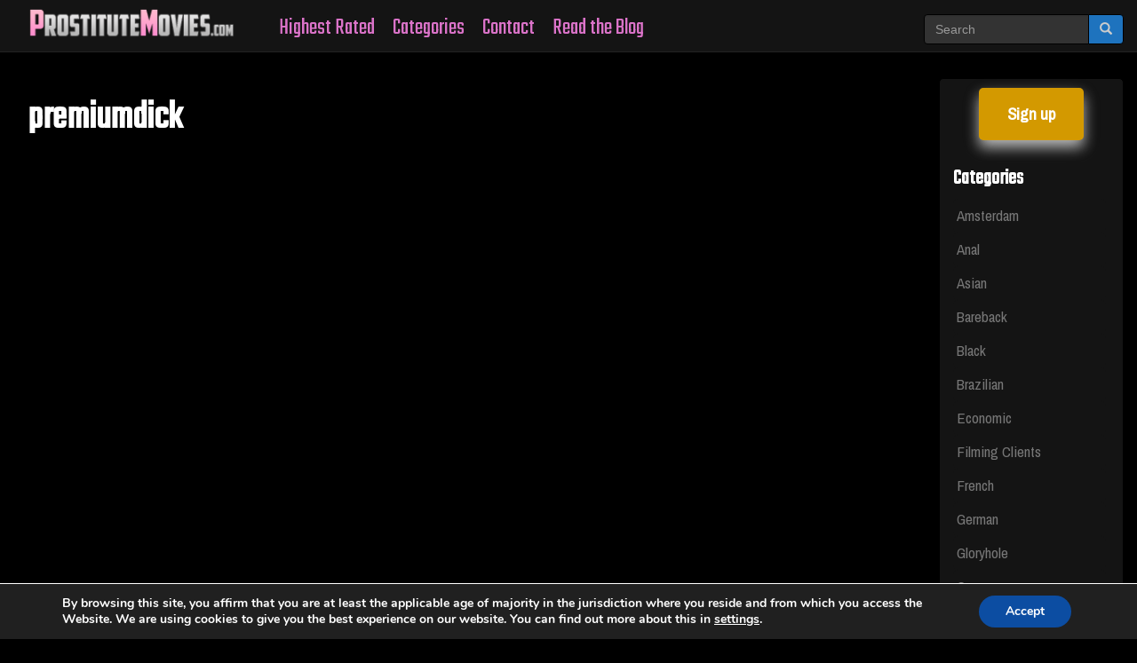

--- FILE ---
content_type: text/html; charset=UTF-8
request_url: https://prostitutemovies.com/author/premiumdick/
body_size: 15309
content:

<!DOCTYPE html>
<html dir="ltr" lang="en-US">
<head>
<meta charset="UTF-8" />
<meta name="viewport" content="width=device-width" />
<link rel="profile" href="http://gmpg.org/xfn/11" />
<link rel="pingback" href="https://prostitutemovies.com/xmlrpc.php" />

  <title>premiumdick |</title>

		<!-- All in One SEO 4.9.3 - aioseo.com -->
	<meta name="robots" content="noindex, max-image-preview:large" />
	<meta name="google-site-verification" content="yU-3bfBp_GX4GUBPUUsr_1CeY2AmtcqCoC3rjRh4eL0" />
	<link rel="canonical" href="https://prostitutemovies.com/author/premiumdick/" />
	<meta name="generator" content="All in One SEO (AIOSEO) 4.9.3" />
		<script type="application/ld+json" class="aioseo-schema">
			{"@context":"https:\/\/schema.org","@graph":[{"@type":"BreadcrumbList","@id":"https:\/\/prostitutemovies.com\/author\/premiumdick\/#breadcrumblist","itemListElement":[{"@type":"ListItem","@id":"https:\/\/prostitutemovies.com#listItem","position":1,"name":"Home","item":"https:\/\/prostitutemovies.com","nextItem":{"@type":"ListItem","@id":"https:\/\/prostitutemovies.com\/author\/premiumdick\/#listItem","name":"premiumdick"}},{"@type":"ListItem","@id":"https:\/\/prostitutemovies.com\/author\/premiumdick\/#listItem","position":2,"name":"premiumdick","previousItem":{"@type":"ListItem","@id":"https:\/\/prostitutemovies.com#listItem","name":"Home"}}]},{"@type":"Organization","@id":"https:\/\/prostitutemovies.com\/#organization","url":"https:\/\/prostitutemovies.com\/","logo":{"@type":"ImageObject","url":"https:\/\/prostitutemovies.com\/wp-content\/uploads\/2019\/12\/logo-minimalist.png","@id":"https:\/\/prostitutemovies.com\/author\/premiumdick\/#organizationLogo","width":250,"height":38},"image":{"@id":"https:\/\/prostitutemovies.com\/author\/premiumdick\/#organizationLogo"}},{"@type":"Person","@id":"https:\/\/prostitutemovies.com\/author\/premiumdick\/#author","url":"https:\/\/prostitutemovies.com\/author\/premiumdick\/","name":"premiumdick","mainEntityOfPage":{"@id":"https:\/\/prostitutemovies.com\/author\/premiumdick\/#profilepage"}},{"@type":"ProfilePage","@id":"https:\/\/prostitutemovies.com\/author\/premiumdick\/#profilepage","url":"https:\/\/prostitutemovies.com\/author\/premiumdick\/","name":"premiumdick |","inLanguage":"en-US","isPartOf":{"@id":"https:\/\/prostitutemovies.com\/#website"},"breadcrumb":{"@id":"https:\/\/prostitutemovies.com\/author\/premiumdick\/#breadcrumblist"},"dateCreated":"2019-11-12T23:47:38+00:00","mainEntity":{"@id":"https:\/\/prostitutemovies.com\/author\/premiumdick\/#author"}},{"@type":"WebSite","@id":"https:\/\/prostitutemovies.com\/#website","url":"https:\/\/prostitutemovies.com\/","inLanguage":"en-US","publisher":{"@id":"https:\/\/prostitutemovies.com\/#organization"}}]}
		</script>
		<!-- All in One SEO -->

<link rel='dns-prefetch' href='//fonts.googleapis.com' />
<link rel="alternate" type="application/rss+xml" title=" &raquo; Feed" href="https://prostitutemovies.com/feed/" />
<link rel="alternate" type="application/rss+xml" title=" &raquo; Comments Feed" href="https://prostitutemovies.com/comments/feed/" />
<link rel="alternate" type="application/rss+xml" title=" &raquo; Posts by premiumdick Feed" href="https://prostitutemovies.com/author/premiumdick/feed/" />
<style id='wp-img-auto-sizes-contain-inline-css' type='text/css'>
img:is([sizes=auto i],[sizes^="auto," i]){contain-intrinsic-size:3000px 1500px}
/*# sourceURL=wp-img-auto-sizes-contain-inline-css */
</style>
<link rel='stylesheet' id='dashicons-css' href='https://prostitutemovies.com/wp-includes/css/dashicons.min.css?ver=6.9' type='text/css' media='all' />
<link rel='stylesheet' id='post-views-counter-frontend-css' href='https://prostitutemovies.com/wp-content/plugins/post-views-counter/css/frontend.css?ver=1.7.0' type='text/css' media='all' />
<style id='wp-emoji-styles-inline-css' type='text/css'>

	img.wp-smiley, img.emoji {
		display: inline !important;
		border: none !important;
		box-shadow: none !important;
		height: 1em !important;
		width: 1em !important;
		margin: 0 0.07em !important;
		vertical-align: -0.1em !important;
		background: none !important;
		padding: 0 !important;
	}
/*# sourceURL=wp-emoji-styles-inline-css */
</style>
<style id='wp-block-library-inline-css' type='text/css'>
:root{--wp-block-synced-color:#7a00df;--wp-block-synced-color--rgb:122,0,223;--wp-bound-block-color:var(--wp-block-synced-color);--wp-editor-canvas-background:#ddd;--wp-admin-theme-color:#007cba;--wp-admin-theme-color--rgb:0,124,186;--wp-admin-theme-color-darker-10:#006ba1;--wp-admin-theme-color-darker-10--rgb:0,107,160.5;--wp-admin-theme-color-darker-20:#005a87;--wp-admin-theme-color-darker-20--rgb:0,90,135;--wp-admin-border-width-focus:2px}@media (min-resolution:192dpi){:root{--wp-admin-border-width-focus:1.5px}}.wp-element-button{cursor:pointer}:root .has-very-light-gray-background-color{background-color:#eee}:root .has-very-dark-gray-background-color{background-color:#313131}:root .has-very-light-gray-color{color:#eee}:root .has-very-dark-gray-color{color:#313131}:root .has-vivid-green-cyan-to-vivid-cyan-blue-gradient-background{background:linear-gradient(135deg,#00d084,#0693e3)}:root .has-purple-crush-gradient-background{background:linear-gradient(135deg,#34e2e4,#4721fb 50%,#ab1dfe)}:root .has-hazy-dawn-gradient-background{background:linear-gradient(135deg,#faaca8,#dad0ec)}:root .has-subdued-olive-gradient-background{background:linear-gradient(135deg,#fafae1,#67a671)}:root .has-atomic-cream-gradient-background{background:linear-gradient(135deg,#fdd79a,#004a59)}:root .has-nightshade-gradient-background{background:linear-gradient(135deg,#330968,#31cdcf)}:root .has-midnight-gradient-background{background:linear-gradient(135deg,#020381,#2874fc)}:root{--wp--preset--font-size--normal:16px;--wp--preset--font-size--huge:42px}.has-regular-font-size{font-size:1em}.has-larger-font-size{font-size:2.625em}.has-normal-font-size{font-size:var(--wp--preset--font-size--normal)}.has-huge-font-size{font-size:var(--wp--preset--font-size--huge)}.has-text-align-center{text-align:center}.has-text-align-left{text-align:left}.has-text-align-right{text-align:right}.has-fit-text{white-space:nowrap!important}#end-resizable-editor-section{display:none}.aligncenter{clear:both}.items-justified-left{justify-content:flex-start}.items-justified-center{justify-content:center}.items-justified-right{justify-content:flex-end}.items-justified-space-between{justify-content:space-between}.screen-reader-text{border:0;clip-path:inset(50%);height:1px;margin:-1px;overflow:hidden;padding:0;position:absolute;width:1px;word-wrap:normal!important}.screen-reader-text:focus{background-color:#ddd;clip-path:none;color:#444;display:block;font-size:1em;height:auto;left:5px;line-height:normal;padding:15px 23px 14px;text-decoration:none;top:5px;width:auto;z-index:100000}html :where(.has-border-color){border-style:solid}html :where([style*=border-top-color]){border-top-style:solid}html :where([style*=border-right-color]){border-right-style:solid}html :where([style*=border-bottom-color]){border-bottom-style:solid}html :where([style*=border-left-color]){border-left-style:solid}html :where([style*=border-width]){border-style:solid}html :where([style*=border-top-width]){border-top-style:solid}html :where([style*=border-right-width]){border-right-style:solid}html :where([style*=border-bottom-width]){border-bottom-style:solid}html :where([style*=border-left-width]){border-left-style:solid}html :where(img[class*=wp-image-]){height:auto;max-width:100%}:where(figure){margin:0 0 1em}html :where(.is-position-sticky){--wp-admin--admin-bar--position-offset:var(--wp-admin--admin-bar--height,0px)}@media screen and (max-width:600px){html :where(.is-position-sticky){--wp-admin--admin-bar--position-offset:0px}}

/*# sourceURL=wp-block-library-inline-css */
</style><style id='wp-block-image-inline-css' type='text/css'>
.wp-block-image>a,.wp-block-image>figure>a{display:inline-block}.wp-block-image img{box-sizing:border-box;height:auto;max-width:100%;vertical-align:bottom}@media not (prefers-reduced-motion){.wp-block-image img.hide{visibility:hidden}.wp-block-image img.show{animation:show-content-image .4s}}.wp-block-image[style*=border-radius] img,.wp-block-image[style*=border-radius]>a{border-radius:inherit}.wp-block-image.has-custom-border img{box-sizing:border-box}.wp-block-image.aligncenter{text-align:center}.wp-block-image.alignfull>a,.wp-block-image.alignwide>a{width:100%}.wp-block-image.alignfull img,.wp-block-image.alignwide img{height:auto;width:100%}.wp-block-image .aligncenter,.wp-block-image .alignleft,.wp-block-image .alignright,.wp-block-image.aligncenter,.wp-block-image.alignleft,.wp-block-image.alignright{display:table}.wp-block-image .aligncenter>figcaption,.wp-block-image .alignleft>figcaption,.wp-block-image .alignright>figcaption,.wp-block-image.aligncenter>figcaption,.wp-block-image.alignleft>figcaption,.wp-block-image.alignright>figcaption{caption-side:bottom;display:table-caption}.wp-block-image .alignleft{float:left;margin:.5em 1em .5em 0}.wp-block-image .alignright{float:right;margin:.5em 0 .5em 1em}.wp-block-image .aligncenter{margin-left:auto;margin-right:auto}.wp-block-image :where(figcaption){margin-bottom:1em;margin-top:.5em}.wp-block-image.is-style-circle-mask img{border-radius:9999px}@supports ((-webkit-mask-image:none) or (mask-image:none)) or (-webkit-mask-image:none){.wp-block-image.is-style-circle-mask img{border-radius:0;-webkit-mask-image:url('data:image/svg+xml;utf8,<svg viewBox="0 0 100 100" xmlns="http://www.w3.org/2000/svg"><circle cx="50" cy="50" r="50"/></svg>');mask-image:url('data:image/svg+xml;utf8,<svg viewBox="0 0 100 100" xmlns="http://www.w3.org/2000/svg"><circle cx="50" cy="50" r="50"/></svg>');mask-mode:alpha;-webkit-mask-position:center;mask-position:center;-webkit-mask-repeat:no-repeat;mask-repeat:no-repeat;-webkit-mask-size:contain;mask-size:contain}}:root :where(.wp-block-image.is-style-rounded img,.wp-block-image .is-style-rounded img){border-radius:9999px}.wp-block-image figure{margin:0}.wp-lightbox-container{display:flex;flex-direction:column;position:relative}.wp-lightbox-container img{cursor:zoom-in}.wp-lightbox-container img:hover+button{opacity:1}.wp-lightbox-container button{align-items:center;backdrop-filter:blur(16px) saturate(180%);background-color:#5a5a5a40;border:none;border-radius:4px;cursor:zoom-in;display:flex;height:20px;justify-content:center;opacity:0;padding:0;position:absolute;right:16px;text-align:center;top:16px;width:20px;z-index:100}@media not (prefers-reduced-motion){.wp-lightbox-container button{transition:opacity .2s ease}}.wp-lightbox-container button:focus-visible{outline:3px auto #5a5a5a40;outline:3px auto -webkit-focus-ring-color;outline-offset:3px}.wp-lightbox-container button:hover{cursor:pointer;opacity:1}.wp-lightbox-container button:focus{opacity:1}.wp-lightbox-container button:focus,.wp-lightbox-container button:hover,.wp-lightbox-container button:not(:hover):not(:active):not(.has-background){background-color:#5a5a5a40;border:none}.wp-lightbox-overlay{box-sizing:border-box;cursor:zoom-out;height:100vh;left:0;overflow:hidden;position:fixed;top:0;visibility:hidden;width:100%;z-index:100000}.wp-lightbox-overlay .close-button{align-items:center;cursor:pointer;display:flex;justify-content:center;min-height:40px;min-width:40px;padding:0;position:absolute;right:calc(env(safe-area-inset-right) + 16px);top:calc(env(safe-area-inset-top) + 16px);z-index:5000000}.wp-lightbox-overlay .close-button:focus,.wp-lightbox-overlay .close-button:hover,.wp-lightbox-overlay .close-button:not(:hover):not(:active):not(.has-background){background:none;border:none}.wp-lightbox-overlay .lightbox-image-container{height:var(--wp--lightbox-container-height);left:50%;overflow:hidden;position:absolute;top:50%;transform:translate(-50%,-50%);transform-origin:top left;width:var(--wp--lightbox-container-width);z-index:9999999999}.wp-lightbox-overlay .wp-block-image{align-items:center;box-sizing:border-box;display:flex;height:100%;justify-content:center;margin:0;position:relative;transform-origin:0 0;width:100%;z-index:3000000}.wp-lightbox-overlay .wp-block-image img{height:var(--wp--lightbox-image-height);min-height:var(--wp--lightbox-image-height);min-width:var(--wp--lightbox-image-width);width:var(--wp--lightbox-image-width)}.wp-lightbox-overlay .wp-block-image figcaption{display:none}.wp-lightbox-overlay button{background:none;border:none}.wp-lightbox-overlay .scrim{background-color:#fff;height:100%;opacity:.9;position:absolute;width:100%;z-index:2000000}.wp-lightbox-overlay.active{visibility:visible}@media not (prefers-reduced-motion){.wp-lightbox-overlay.active{animation:turn-on-visibility .25s both}.wp-lightbox-overlay.active img{animation:turn-on-visibility .35s both}.wp-lightbox-overlay.show-closing-animation:not(.active){animation:turn-off-visibility .35s both}.wp-lightbox-overlay.show-closing-animation:not(.active) img{animation:turn-off-visibility .25s both}.wp-lightbox-overlay.zoom.active{animation:none;opacity:1;visibility:visible}.wp-lightbox-overlay.zoom.active .lightbox-image-container{animation:lightbox-zoom-in .4s}.wp-lightbox-overlay.zoom.active .lightbox-image-container img{animation:none}.wp-lightbox-overlay.zoom.active .scrim{animation:turn-on-visibility .4s forwards}.wp-lightbox-overlay.zoom.show-closing-animation:not(.active){animation:none}.wp-lightbox-overlay.zoom.show-closing-animation:not(.active) .lightbox-image-container{animation:lightbox-zoom-out .4s}.wp-lightbox-overlay.zoom.show-closing-animation:not(.active) .lightbox-image-container img{animation:none}.wp-lightbox-overlay.zoom.show-closing-animation:not(.active) .scrim{animation:turn-off-visibility .4s forwards}}@keyframes show-content-image{0%{visibility:hidden}99%{visibility:hidden}to{visibility:visible}}@keyframes turn-on-visibility{0%{opacity:0}to{opacity:1}}@keyframes turn-off-visibility{0%{opacity:1;visibility:visible}99%{opacity:0;visibility:visible}to{opacity:0;visibility:hidden}}@keyframes lightbox-zoom-in{0%{transform:translate(calc((-100vw + var(--wp--lightbox-scrollbar-width))/2 + var(--wp--lightbox-initial-left-position)),calc(-50vh + var(--wp--lightbox-initial-top-position))) scale(var(--wp--lightbox-scale))}to{transform:translate(-50%,-50%) scale(1)}}@keyframes lightbox-zoom-out{0%{transform:translate(-50%,-50%) scale(1);visibility:visible}99%{visibility:visible}to{transform:translate(calc((-100vw + var(--wp--lightbox-scrollbar-width))/2 + var(--wp--lightbox-initial-left-position)),calc(-50vh + var(--wp--lightbox-initial-top-position))) scale(var(--wp--lightbox-scale));visibility:hidden}}
/*# sourceURL=https://prostitutemovies.com/wp-includes/blocks/image/style.min.css */
</style>
<style id='global-styles-inline-css' type='text/css'>
:root{--wp--preset--aspect-ratio--square: 1;--wp--preset--aspect-ratio--4-3: 4/3;--wp--preset--aspect-ratio--3-4: 3/4;--wp--preset--aspect-ratio--3-2: 3/2;--wp--preset--aspect-ratio--2-3: 2/3;--wp--preset--aspect-ratio--16-9: 16/9;--wp--preset--aspect-ratio--9-16: 9/16;--wp--preset--color--black: #000000;--wp--preset--color--cyan-bluish-gray: #abb8c3;--wp--preset--color--white: #ffffff;--wp--preset--color--pale-pink: #f78da7;--wp--preset--color--vivid-red: #cf2e2e;--wp--preset--color--luminous-vivid-orange: #ff6900;--wp--preset--color--luminous-vivid-amber: #fcb900;--wp--preset--color--light-green-cyan: #7bdcb5;--wp--preset--color--vivid-green-cyan: #00d084;--wp--preset--color--pale-cyan-blue: #8ed1fc;--wp--preset--color--vivid-cyan-blue: #0693e3;--wp--preset--color--vivid-purple: #9b51e0;--wp--preset--gradient--vivid-cyan-blue-to-vivid-purple: linear-gradient(135deg,rgb(6,147,227) 0%,rgb(155,81,224) 100%);--wp--preset--gradient--light-green-cyan-to-vivid-green-cyan: linear-gradient(135deg,rgb(122,220,180) 0%,rgb(0,208,130) 100%);--wp--preset--gradient--luminous-vivid-amber-to-luminous-vivid-orange: linear-gradient(135deg,rgb(252,185,0) 0%,rgb(255,105,0) 100%);--wp--preset--gradient--luminous-vivid-orange-to-vivid-red: linear-gradient(135deg,rgb(255,105,0) 0%,rgb(207,46,46) 100%);--wp--preset--gradient--very-light-gray-to-cyan-bluish-gray: linear-gradient(135deg,rgb(238,238,238) 0%,rgb(169,184,195) 100%);--wp--preset--gradient--cool-to-warm-spectrum: linear-gradient(135deg,rgb(74,234,220) 0%,rgb(151,120,209) 20%,rgb(207,42,186) 40%,rgb(238,44,130) 60%,rgb(251,105,98) 80%,rgb(254,248,76) 100%);--wp--preset--gradient--blush-light-purple: linear-gradient(135deg,rgb(255,206,236) 0%,rgb(152,150,240) 100%);--wp--preset--gradient--blush-bordeaux: linear-gradient(135deg,rgb(254,205,165) 0%,rgb(254,45,45) 50%,rgb(107,0,62) 100%);--wp--preset--gradient--luminous-dusk: linear-gradient(135deg,rgb(255,203,112) 0%,rgb(199,81,192) 50%,rgb(65,88,208) 100%);--wp--preset--gradient--pale-ocean: linear-gradient(135deg,rgb(255,245,203) 0%,rgb(182,227,212) 50%,rgb(51,167,181) 100%);--wp--preset--gradient--electric-grass: linear-gradient(135deg,rgb(202,248,128) 0%,rgb(113,206,126) 100%);--wp--preset--gradient--midnight: linear-gradient(135deg,rgb(2,3,129) 0%,rgb(40,116,252) 100%);--wp--preset--font-size--small: 13px;--wp--preset--font-size--medium: 20px;--wp--preset--font-size--large: 36px;--wp--preset--font-size--x-large: 42px;--wp--preset--spacing--20: 0.44rem;--wp--preset--spacing--30: 0.67rem;--wp--preset--spacing--40: 1rem;--wp--preset--spacing--50: 1.5rem;--wp--preset--spacing--60: 2.25rem;--wp--preset--spacing--70: 3.38rem;--wp--preset--spacing--80: 5.06rem;--wp--preset--shadow--natural: 6px 6px 9px rgba(0, 0, 0, 0.2);--wp--preset--shadow--deep: 12px 12px 50px rgba(0, 0, 0, 0.4);--wp--preset--shadow--sharp: 6px 6px 0px rgba(0, 0, 0, 0.2);--wp--preset--shadow--outlined: 6px 6px 0px -3px rgb(255, 255, 255), 6px 6px rgb(0, 0, 0);--wp--preset--shadow--crisp: 6px 6px 0px rgb(0, 0, 0);}:where(.is-layout-flex){gap: 0.5em;}:where(.is-layout-grid){gap: 0.5em;}body .is-layout-flex{display: flex;}.is-layout-flex{flex-wrap: wrap;align-items: center;}.is-layout-flex > :is(*, div){margin: 0;}body .is-layout-grid{display: grid;}.is-layout-grid > :is(*, div){margin: 0;}:where(.wp-block-columns.is-layout-flex){gap: 2em;}:where(.wp-block-columns.is-layout-grid){gap: 2em;}:where(.wp-block-post-template.is-layout-flex){gap: 1.25em;}:where(.wp-block-post-template.is-layout-grid){gap: 1.25em;}.has-black-color{color: var(--wp--preset--color--black) !important;}.has-cyan-bluish-gray-color{color: var(--wp--preset--color--cyan-bluish-gray) !important;}.has-white-color{color: var(--wp--preset--color--white) !important;}.has-pale-pink-color{color: var(--wp--preset--color--pale-pink) !important;}.has-vivid-red-color{color: var(--wp--preset--color--vivid-red) !important;}.has-luminous-vivid-orange-color{color: var(--wp--preset--color--luminous-vivid-orange) !important;}.has-luminous-vivid-amber-color{color: var(--wp--preset--color--luminous-vivid-amber) !important;}.has-light-green-cyan-color{color: var(--wp--preset--color--light-green-cyan) !important;}.has-vivid-green-cyan-color{color: var(--wp--preset--color--vivid-green-cyan) !important;}.has-pale-cyan-blue-color{color: var(--wp--preset--color--pale-cyan-blue) !important;}.has-vivid-cyan-blue-color{color: var(--wp--preset--color--vivid-cyan-blue) !important;}.has-vivid-purple-color{color: var(--wp--preset--color--vivid-purple) !important;}.has-black-background-color{background-color: var(--wp--preset--color--black) !important;}.has-cyan-bluish-gray-background-color{background-color: var(--wp--preset--color--cyan-bluish-gray) !important;}.has-white-background-color{background-color: var(--wp--preset--color--white) !important;}.has-pale-pink-background-color{background-color: var(--wp--preset--color--pale-pink) !important;}.has-vivid-red-background-color{background-color: var(--wp--preset--color--vivid-red) !important;}.has-luminous-vivid-orange-background-color{background-color: var(--wp--preset--color--luminous-vivid-orange) !important;}.has-luminous-vivid-amber-background-color{background-color: var(--wp--preset--color--luminous-vivid-amber) !important;}.has-light-green-cyan-background-color{background-color: var(--wp--preset--color--light-green-cyan) !important;}.has-vivid-green-cyan-background-color{background-color: var(--wp--preset--color--vivid-green-cyan) !important;}.has-pale-cyan-blue-background-color{background-color: var(--wp--preset--color--pale-cyan-blue) !important;}.has-vivid-cyan-blue-background-color{background-color: var(--wp--preset--color--vivid-cyan-blue) !important;}.has-vivid-purple-background-color{background-color: var(--wp--preset--color--vivid-purple) !important;}.has-black-border-color{border-color: var(--wp--preset--color--black) !important;}.has-cyan-bluish-gray-border-color{border-color: var(--wp--preset--color--cyan-bluish-gray) !important;}.has-white-border-color{border-color: var(--wp--preset--color--white) !important;}.has-pale-pink-border-color{border-color: var(--wp--preset--color--pale-pink) !important;}.has-vivid-red-border-color{border-color: var(--wp--preset--color--vivid-red) !important;}.has-luminous-vivid-orange-border-color{border-color: var(--wp--preset--color--luminous-vivid-orange) !important;}.has-luminous-vivid-amber-border-color{border-color: var(--wp--preset--color--luminous-vivid-amber) !important;}.has-light-green-cyan-border-color{border-color: var(--wp--preset--color--light-green-cyan) !important;}.has-vivid-green-cyan-border-color{border-color: var(--wp--preset--color--vivid-green-cyan) !important;}.has-pale-cyan-blue-border-color{border-color: var(--wp--preset--color--pale-cyan-blue) !important;}.has-vivid-cyan-blue-border-color{border-color: var(--wp--preset--color--vivid-cyan-blue) !important;}.has-vivid-purple-border-color{border-color: var(--wp--preset--color--vivid-purple) !important;}.has-vivid-cyan-blue-to-vivid-purple-gradient-background{background: var(--wp--preset--gradient--vivid-cyan-blue-to-vivid-purple) !important;}.has-light-green-cyan-to-vivid-green-cyan-gradient-background{background: var(--wp--preset--gradient--light-green-cyan-to-vivid-green-cyan) !important;}.has-luminous-vivid-amber-to-luminous-vivid-orange-gradient-background{background: var(--wp--preset--gradient--luminous-vivid-amber-to-luminous-vivid-orange) !important;}.has-luminous-vivid-orange-to-vivid-red-gradient-background{background: var(--wp--preset--gradient--luminous-vivid-orange-to-vivid-red) !important;}.has-very-light-gray-to-cyan-bluish-gray-gradient-background{background: var(--wp--preset--gradient--very-light-gray-to-cyan-bluish-gray) !important;}.has-cool-to-warm-spectrum-gradient-background{background: var(--wp--preset--gradient--cool-to-warm-spectrum) !important;}.has-blush-light-purple-gradient-background{background: var(--wp--preset--gradient--blush-light-purple) !important;}.has-blush-bordeaux-gradient-background{background: var(--wp--preset--gradient--blush-bordeaux) !important;}.has-luminous-dusk-gradient-background{background: var(--wp--preset--gradient--luminous-dusk) !important;}.has-pale-ocean-gradient-background{background: var(--wp--preset--gradient--pale-ocean) !important;}.has-electric-grass-gradient-background{background: var(--wp--preset--gradient--electric-grass) !important;}.has-midnight-gradient-background{background: var(--wp--preset--gradient--midnight) !important;}.has-small-font-size{font-size: var(--wp--preset--font-size--small) !important;}.has-medium-font-size{font-size: var(--wp--preset--font-size--medium) !important;}.has-large-font-size{font-size: var(--wp--preset--font-size--large) !important;}.has-x-large-font-size{font-size: var(--wp--preset--font-size--x-large) !important;}
/*# sourceURL=global-styles-inline-css */
</style>

<style id='classic-theme-styles-inline-css' type='text/css'>
/*! This file is auto-generated */
.wp-block-button__link{color:#fff;background-color:#32373c;border-radius:9999px;box-shadow:none;text-decoration:none;padding:calc(.667em + 2px) calc(1.333em + 2px);font-size:1.125em}.wp-block-file__button{background:#32373c;color:#fff;text-decoration:none}
/*# sourceURL=/wp-includes/css/classic-themes.min.css */
</style>
<link rel='stylesheet' id='go-pricing-styles-css' href='https://prostitutemovies.com/wp-content/plugins/go_pricing/assets/css/go_pricing_styles.css?ver=3.4' type='text/css' media='all' />
<link rel='stylesheet' id='wp-postratings-css' href='https://prostitutemovies.com/wp-content/plugins/wp-postratings/css/postratings-css.css?ver=1.91.2' type='text/css' media='all' />
<link rel='stylesheet' id='bootstrap-css' href='https://prostitutemovies.com/wp-content/themes/tubeaceplay/css/bootstrap.min.css?ver=6.9' type='text/css' media='all' />
<link rel='stylesheet' id='tubeaceplay-style-css' href='https://prostitutemovies.com/wp-content/themes/CTheme-tubeaceplay/style.css?ver=6.9' type='text/css' media='all' />
<style id='tubeaceplay-style-inline-css' type='text/css'>
 .custom-logo{display:inline;padding-left:8px;padding-right:8px}#site-title{padding-left:8px;padding-right:8px}#tagline{padding-left:8px;padding-right:8px}@media only screen and (max-width:599px){#tagline{display:block}}#search-form input{border-width:1px}#search-form button{border-width:1px}#navbar{padding-left:8px;padding-right:8px}#navbar ul{margin:0;padding:0}#navbar ul li{margin:0;padding:0}#navbar ul li a{padding:14px 10px;border-width:0 0 1px 0;border-style:solid}.header-widget-area{padding-left:16px;padding-top:8px}.header-widget-area ul:not(.sub-menu):not(.children){padding:0}.header-widget-area ul li{list-style-type:none}.header-widget-area ul li a{text-decoration:none;padding:4px 4px;display:block;border-width:0 0 1px 0;border-style:solid}#content{border-width:1px;border-style:solid}#sidebar-left{border-width:1px;border-style:solid}.sidebar-left-widget-area ul:not(.sub-menu):not(.children){padding:0}.sidebar-left-widget-area ul{margin:0;list-style-type:none}.sidebar-left-widget-area ul li a{text-decoration:none;padding:4px;border-width:0 0 1px 0;border-style:solid;display:block}.sidebar-left-widget-title{}#sidebar-right{border-width:1px;border-style:solid}.sidebar-right-widget-area ul:not(.sub-menu):not(.children){padding:0}.sidebar-right-widget-area ul{margin:0;list-style-type:none}.sidebar-right-widget-area ul li a{text-decoration:none;padding:4px;border-width:0 0 1px 0;border-style:solid;display:block}.sidebar-right-widget-title{}.post-preview{margin:0;padding:2px 2px}.post-preview-styling{border-width:1px;border-style:solid;overflow:hidden;margin:0;padding:4px;4px}a.preview-title{font-weight:bold;display:block}.post-preview h2{margin:0}.wp-post-image{border-width:1px;border-style:solid}.post-preview-styling img:not(.avatar,.post-ratings-image){width:100%%;height:auto}.post-preview-styling .duration{opacity:0.7;top:8px;left:8px;position:absolute;border-width:1px;border-style:solid}.post-preview-styling iframe:not(.instagram-media),.post-preview-styling,.post-preview-styling embed{max-width:100%%;height:auto}.post-preview-tags,.post-preview-category,.post-preview-edit{clear:both}.post-preview-rating{padding-right:0}.post-preview-view-count{text-align:right;padding-left:0}.post-preview-tags a{padding:2px;white-space:nowrap;line-height:1.8em;border-width:1px;border-style:solid;border-radius:6px}.post-preview-category a{padding:2px;white-space:nowrap;line-height:1.8em;border-width:1px;border-style:solid;border-radius:6px}.post-preview-performers a{padding:2px;white-space:nowrap;line-height:1.8em;border-width:1px;border-style:solid;border-radius:6px}.tubeaceplay-flexbox{display:flex;flex-flow:row wrap}.sticky{margin:0;padding:2px 2px}.sticky-post-preview-styling{border-width:1px;border-style:solid;overflow:hidden;margin:0;padding:4px;4px}.sticky .preview-title a{font-weight:bold;display:block}.sticky-post-preview-styling h2{margin:0}.sticky .wp-post-image{border-width:1px;border-style:solid}.sticky-post-preview-styling img:not(.avatar,.post-ratings-image){width:100%%;height:auto}.sticky-post-preview-styling .duration{opacity:0.7;top:8px;left:8px;position:absolute;border-width:1px;border-style:solid}.sticky-post-preview-styling iframe:not(.instagram-media),.sticky-post-preview-styling object,.sticky-post-preview-styling embed{max-width:100%%;height:auto}.sticky-post-preview-tags,.sticky-post-preview-category,.sticky-post-preview-edit{clear:both}.sticky-post-preview-rating{padding-right:0}.sticky-post-preview-view-count{text-align:right;padding-left:0}.sticky-post-preview-tags a{padding:2px;white-space:nowrap;line-height:1.8em;border-width:1px;border-style:solid;border-radius:6px}.sticky-post-preview-category a{padding:2px;white-space:nowrap;line-height:1.8em;border-width:1px;border-style:solid;border-radius:6px}.sticky-post-preview-performers a{padding:2px;white-space:nowrap;line-height:1.8em;border-width:1px;border-style:solid;border-radius:6px}.sticky .ribbon{position:absolute;right:1px;top:1px;z-index:1;overflow:hidden;width:75px;height:75px;text-align:right}.sticky .ribbon span{font-weight:bold;text-transform:uppercase;text-align:center;line-height:20px;transform:rotate(45deg);-webkit-transform:rotate(45deg);width:100px;display:block;box-shadow:0 3px 10px -5px rgba(0,0,0,1);position:absolute;top:19px;right:-21px}.nav-links .prev{border-width:2px;border-style:solid;border-radius:8px;padding:14px 14px}.nav-links .current{border-width:1px;border-style:solid;padding:14px 14px}.nav-links .page-numbers:not(.prev):not(.next):not(.dots){border-width:1px;border-style:solid;border-radius:8px;padding:14px 14px;margin:2px;display:inline-block}.nav-links .dots{border-width:0px;border-style:solid;padding:14px 14px}.nav-links .next{border-width:2px;border-style:solid;border-radius:8px;padding:14px 14px}.nav-links .page-numbers:hover{text-decoration:none}#footer{border-width:1px 0 0 0;border-style:solid}.footer-widget-area ul:not(.sub-menu):not(.children){padding:0}.footer-widget-area ul{margin:0;list-style-type:none}.footer-widget-area ul li a{text-decoration:none;padding:4px;border-width:0 0 1px 0;border-style:solid;display:block}.footer-widget-title{}#wp-calendar{width:100%%}#wp-calendar caption{caption-side:top}#wp-calendar thead th{padding-bottom:6px;text-align:center}#wp-calendar tbody td{border-width:1px;border-style:solid;text-align:center;padding:4px}#wp-calendar tfoot #next{text-transform:uppercase;text-align:right}#wp-calendar tfoot #prev{text-transform:uppercase;padding-top:10px}#wp-calendar tbody tr td a{display:block;width:100%%}.tagcloud{border-width:1px;border-style:solid}.tagcloud a{border-width:1px;border-style:solid;border-radius:6px;padding:2px;white-space:nowrap;text-decoration:none;line-height:1.8em}#archives-monthly{}#author{border-width:1px;border-style:solid}.header-widget-title{text-align:left}.header-widget-area ul li{text-align:left}.sidebar-left-widget-title{text-align:left}.sidebar-left-widget-area ul li{text-align:left}.sidebar-right-widget-title{text-align:left}.sidebar-right-widget-area ul li{text-align:left}.footer-widget-title{text-align:left}.footer-widget-area ul li{text-align:left}
/*# sourceURL=tubeaceplay-style-inline-css */
</style>
<link rel='stylesheet' id='tubeaceplay-fonts-css' href='https://fonts.googleapis.com/css?family=Coda%7CBasic&#038;ver=6.9' type='text/css' media='all' />
<link rel='stylesheet' id='moove_gdpr_frontend-css' href='https://prostitutemovies.com/wp-content/plugins/gdpr-cookie-compliance/dist/styles/gdpr-main.css?ver=5.0.9' type='text/css' media='all' />
<style id='moove_gdpr_frontend-inline-css' type='text/css'>
#moove_gdpr_cookie_modal,#moove_gdpr_cookie_info_bar,.gdpr_cookie_settings_shortcode_content{font-family:&#039;Nunito&#039;,sans-serif}#moove_gdpr_save_popup_settings_button{background-color:#373737;color:#fff}#moove_gdpr_save_popup_settings_button:hover{background-color:#000}#moove_gdpr_cookie_info_bar .moove-gdpr-info-bar-container .moove-gdpr-info-bar-content a.mgbutton,#moove_gdpr_cookie_info_bar .moove-gdpr-info-bar-container .moove-gdpr-info-bar-content button.mgbutton{background-color:#0C4DA2}#moove_gdpr_cookie_modal .moove-gdpr-modal-content .moove-gdpr-modal-footer-content .moove-gdpr-button-holder a.mgbutton,#moove_gdpr_cookie_modal .moove-gdpr-modal-content .moove-gdpr-modal-footer-content .moove-gdpr-button-holder button.mgbutton,.gdpr_cookie_settings_shortcode_content .gdpr-shr-button.button-green{background-color:#0C4DA2;border-color:#0C4DA2}#moove_gdpr_cookie_modal .moove-gdpr-modal-content .moove-gdpr-modal-footer-content .moove-gdpr-button-holder a.mgbutton:hover,#moove_gdpr_cookie_modal .moove-gdpr-modal-content .moove-gdpr-modal-footer-content .moove-gdpr-button-holder button.mgbutton:hover,.gdpr_cookie_settings_shortcode_content .gdpr-shr-button.button-green:hover{background-color:#fff;color:#0C4DA2}#moove_gdpr_cookie_modal .moove-gdpr-modal-content .moove-gdpr-modal-close i,#moove_gdpr_cookie_modal .moove-gdpr-modal-content .moove-gdpr-modal-close span.gdpr-icon{background-color:#0C4DA2;border:1px solid #0C4DA2}#moove_gdpr_cookie_info_bar span.moove-gdpr-infobar-allow-all.focus-g,#moove_gdpr_cookie_info_bar span.moove-gdpr-infobar-allow-all:focus,#moove_gdpr_cookie_info_bar button.moove-gdpr-infobar-allow-all.focus-g,#moove_gdpr_cookie_info_bar button.moove-gdpr-infobar-allow-all:focus,#moove_gdpr_cookie_info_bar span.moove-gdpr-infobar-reject-btn.focus-g,#moove_gdpr_cookie_info_bar span.moove-gdpr-infobar-reject-btn:focus,#moove_gdpr_cookie_info_bar button.moove-gdpr-infobar-reject-btn.focus-g,#moove_gdpr_cookie_info_bar button.moove-gdpr-infobar-reject-btn:focus,#moove_gdpr_cookie_info_bar span.change-settings-button.focus-g,#moove_gdpr_cookie_info_bar span.change-settings-button:focus,#moove_gdpr_cookie_info_bar button.change-settings-button.focus-g,#moove_gdpr_cookie_info_bar button.change-settings-button:focus{-webkit-box-shadow:0 0 1px 3px #0C4DA2;-moz-box-shadow:0 0 1px 3px #0C4DA2;box-shadow:0 0 1px 3px #0C4DA2}#moove_gdpr_cookie_modal .moove-gdpr-modal-content .moove-gdpr-modal-close i:hover,#moove_gdpr_cookie_modal .moove-gdpr-modal-content .moove-gdpr-modal-close span.gdpr-icon:hover,#moove_gdpr_cookie_info_bar span[data-href]>u.change-settings-button{color:#0C4DA2}#moove_gdpr_cookie_modal .moove-gdpr-modal-content .moove-gdpr-modal-left-content #moove-gdpr-menu li.menu-item-selected a span.gdpr-icon,#moove_gdpr_cookie_modal .moove-gdpr-modal-content .moove-gdpr-modal-left-content #moove-gdpr-menu li.menu-item-selected button span.gdpr-icon{color:inherit}#moove_gdpr_cookie_modal .moove-gdpr-modal-content .moove-gdpr-modal-left-content #moove-gdpr-menu li a span.gdpr-icon,#moove_gdpr_cookie_modal .moove-gdpr-modal-content .moove-gdpr-modal-left-content #moove-gdpr-menu li button span.gdpr-icon{color:inherit}#moove_gdpr_cookie_modal .gdpr-acc-link{line-height:0;font-size:0;color:transparent;position:absolute}#moove_gdpr_cookie_modal .moove-gdpr-modal-content .moove-gdpr-modal-close:hover i,#moove_gdpr_cookie_modal .moove-gdpr-modal-content .moove-gdpr-modal-left-content #moove-gdpr-menu li a,#moove_gdpr_cookie_modal .moove-gdpr-modal-content .moove-gdpr-modal-left-content #moove-gdpr-menu li button,#moove_gdpr_cookie_modal .moove-gdpr-modal-content .moove-gdpr-modal-left-content #moove-gdpr-menu li button i,#moove_gdpr_cookie_modal .moove-gdpr-modal-content .moove-gdpr-modal-left-content #moove-gdpr-menu li a i,#moove_gdpr_cookie_modal .moove-gdpr-modal-content .moove-gdpr-tab-main .moove-gdpr-tab-main-content a:hover,#moove_gdpr_cookie_info_bar.moove-gdpr-dark-scheme .moove-gdpr-info-bar-container .moove-gdpr-info-bar-content a.mgbutton:hover,#moove_gdpr_cookie_info_bar.moove-gdpr-dark-scheme .moove-gdpr-info-bar-container .moove-gdpr-info-bar-content button.mgbutton:hover,#moove_gdpr_cookie_info_bar.moove-gdpr-dark-scheme .moove-gdpr-info-bar-container .moove-gdpr-info-bar-content a:hover,#moove_gdpr_cookie_info_bar.moove-gdpr-dark-scheme .moove-gdpr-info-bar-container .moove-gdpr-info-bar-content button:hover,#moove_gdpr_cookie_info_bar.moove-gdpr-dark-scheme .moove-gdpr-info-bar-container .moove-gdpr-info-bar-content span.change-settings-button:hover,#moove_gdpr_cookie_info_bar.moove-gdpr-dark-scheme .moove-gdpr-info-bar-container .moove-gdpr-info-bar-content button.change-settings-button:hover,#moove_gdpr_cookie_info_bar.moove-gdpr-dark-scheme .moove-gdpr-info-bar-container .moove-gdpr-info-bar-content u.change-settings-button:hover,#moove_gdpr_cookie_info_bar span[data-href]>u.change-settings-button,#moove_gdpr_cookie_info_bar.moove-gdpr-dark-scheme .moove-gdpr-info-bar-container .moove-gdpr-info-bar-content a.mgbutton.focus-g,#moove_gdpr_cookie_info_bar.moove-gdpr-dark-scheme .moove-gdpr-info-bar-container .moove-gdpr-info-bar-content button.mgbutton.focus-g,#moove_gdpr_cookie_info_bar.moove-gdpr-dark-scheme .moove-gdpr-info-bar-container .moove-gdpr-info-bar-content a.focus-g,#moove_gdpr_cookie_info_bar.moove-gdpr-dark-scheme .moove-gdpr-info-bar-container .moove-gdpr-info-bar-content button.focus-g,#moove_gdpr_cookie_info_bar.moove-gdpr-dark-scheme .moove-gdpr-info-bar-container .moove-gdpr-info-bar-content a.mgbutton:focus,#moove_gdpr_cookie_info_bar.moove-gdpr-dark-scheme .moove-gdpr-info-bar-container .moove-gdpr-info-bar-content button.mgbutton:focus,#moove_gdpr_cookie_info_bar.moove-gdpr-dark-scheme .moove-gdpr-info-bar-container .moove-gdpr-info-bar-content a:focus,#moove_gdpr_cookie_info_bar.moove-gdpr-dark-scheme .moove-gdpr-info-bar-container .moove-gdpr-info-bar-content button:focus,#moove_gdpr_cookie_info_bar.moove-gdpr-dark-scheme .moove-gdpr-info-bar-container .moove-gdpr-info-bar-content span.change-settings-button.focus-g,span.change-settings-button:focus,button.change-settings-button.focus-g,button.change-settings-button:focus,#moove_gdpr_cookie_info_bar.moove-gdpr-dark-scheme .moove-gdpr-info-bar-container .moove-gdpr-info-bar-content u.change-settings-button.focus-g,#moove_gdpr_cookie_info_bar.moove-gdpr-dark-scheme .moove-gdpr-info-bar-container .moove-gdpr-info-bar-content u.change-settings-button:focus{color:#0C4DA2}#moove_gdpr_cookie_modal .moove-gdpr-branding.focus-g span,#moove_gdpr_cookie_modal .moove-gdpr-modal-content .moove-gdpr-tab-main a.focus-g,#moove_gdpr_cookie_modal .moove-gdpr-modal-content .moove-gdpr-tab-main .gdpr-cd-details-toggle.focus-g{color:#0C4DA2}#moove_gdpr_cookie_modal.gdpr_lightbox-hide{display:none}
/*# sourceURL=moove_gdpr_frontend-inline-css */
</style>
<script type="text/javascript" src="https://prostitutemovies.com/wp-includes/js/jquery/jquery.min.js?ver=3.7.1" id="jquery-core-js"></script>
<script type="text/javascript" src="https://prostitutemovies.com/wp-includes/js/jquery/jquery-migrate.min.js?ver=3.4.1" id="jquery-migrate-js"></script>
<script type="text/javascript" src="https://prostitutemovies.com/wp-content/themes/CTheme-tubeaceplay/js/thumbs.js?ver=6.9" id="thumbs-script-js"></script>
<script type="text/javascript" src="https://prostitutemovies.com/wp-content/themes/tubeaceplay/js/bootstrap.min.js?ver=1" id="bootstrap-js-js"></script>
<link rel="https://api.w.org/" href="https://prostitutemovies.com/wp-json/" /><link rel="alternate" title="JSON" type="application/json" href="https://prostitutemovies.com/wp-json/wp/v2/users/1008128" /><link rel="EditURI" type="application/rsd+xml" title="RSD" href="https://prostitutemovies.com/xmlrpc.php?rsd" />
<script>
jQuery(function($){
    $('.am4-ajax-widget').each(function(){
        $(this).load('//prostitutemovies.com/wp-admin/admin-ajax.php', {
            action: 'am4-show-widget',
            id: $(this).attr('id'),
        })
    })
})
</script><link rel="stylesheet" id="tubeaceplay-fonts-css" href="https://fonts.googleapis.com/css?family=Coda%7CBasic%7CTeko%7CArchivo+Narrow&amp;ver=5.0.3" type="text/css" media="all"><link rel="stylesheet" id="tubeaceplay-fonts-css" href="https://fonts.googleapis.com/css?family=Coda%7CBasic%7CTeko%7CArchivo+Narrow&amp;ver=5.0.3" type="text/css" media="all">        <!--Customizer CSS--> 
        <style type="text/css">
            body { background-color:#000000}#site-title { font-family:Coda}#site-title { font-size:36px}#site-title { color:#1e73be}#tagline { font-family:Basic}#tagline { color:#cccccc}#tagline { font-size:20px}#search-form input { background-color:#333333}#search-form input { color:#cccccc}#search-form input { border-color:#000000}#search-form button { background-color:#1e73be}#search-form button { color:#cccccc}#search-form button { border-color:#000000}#header { background-color:#141414}#header { font-family:Helvetica, Arial, sans-serif}#header { font-size:14px}#header { color:#1e73be}.navbar a { color:#dd9933}#header { border-color:#222222}#navbar-block { background-color:transparent}#navbar-block > ul > li:not(.current_page_item):not(.current-menu-item) > a, #header-menu ul .menu-item:not(.current_page_item):not(.current-menu-item) a { background-color:#141414}#navbar ul li a { font-family:Helvetica, Arial, sans-serif}#navbar ul li a { font-size:16px}#navbar ul li a { color:#f1f1f1}#navbar ul li a { border-color:#6183c6}#navbar-block > ul > li:not(.current_page_item):not(.current-menu-item) > a:hover, #header-menu ul .menu-item:not(.current_page_item):not(.current-menu-item) a:hover { background-color:#000000}#navbar-block > ul > li:not(.current_page_item):not(.current-menu-item) > a:hover, #header-menu ul .menu-item:not(.current_page_item):not(.current-menu-item) a:hover { color:#ffffff}#navbar-block > ul > li:not(.current_page_item):not(.current-menu-item) > a:hover, #header-menu ul .menu-item:not(.current_page_item):not(.current-menu-item) a:hover { border-color:#1e73be}#navbar .current_page_item a, #navbar ul li .current_page_item a, #navbar .current-menu-item a { background-color:#1e73be}#navbar .current_page_item > a, #navbar .current-menu-item > a { color:#ffffff}#navbar .current_page_item > a, #navbar .current-menu-item > a { border-color:#cccccc}.header-widget-title { color:#1e73be}.header-widget-title { font-family:Helvetica, Arial, sans-serif}.header-widget-title { font-size:16px}.header-widget-area ul { background-color:#000000}.header-widget-area ul li a { background-color:#000000}.header-widget-area ul li a { font-family:Helvetica, Arial, sans-serif}.header-widget-area ul li a { font-size:14px}.header-widget-area ul li a { color:#777777}.header-widget-area ul li a { border-color:#000000}.header-widget-area ul li:not(.current_page_item):not(.current-cat) a:hover { background-color:#141414}.header-widget-area ul li:not(.current_page_item):not(.current-cat) a:hover { color:#777777}.header-widget-area ul li:not(.current_page_item):not(.current-cat) a:hover { border-color:#1e73be}.header-widget-area .current_page_item > a, .header-widget-area .current-cat > a { background-color:#1e73be}.header-widget-area .current_page_item > a, .header-widget-area .current-cat > a { color:#ffffff}.header-widget-area .current_page_item > a, .header-widget-area .current-cat > a { border-color:#000000}#content { background-color:transparent}#content { border-color:#000000}.sidebar-left { background-color:#141414}.sidebar-left { font-family:Helvetica, Arial, sans-serif}.sidebar-left { font-size:14px}.sidebar-left { color:#1e73be}.sidebar-left a { color:#dd9933}.sidebar-left { border-color:#000000}.sidebar-left-widget-title { color:#1e73be}.sidebar-left-widget-title { font-family:Helvetica, Arial, sans-serif}.sidebar-left-widget-title { font-size:16px}.sidebar-left-widget-area ul { background-color:#000000}.sidebar-left-widget-area ul li a { background-color:#000000}.sidebar-left-widget-area ul li { font-family:Helvetica, Arial, sans-serif}.sidebar-left-widget-area ul li a { font-size:14px}.sidebar-left-widget-area ul li a { color:#777777}.sidebar-left-widget-area ul li a { border-color:#000000}.sidebar-left-widget-area ul li:not(.current_page_item):not(.current-cat) a:hover { background-color:#141414}.sidebar-left-widget-area ul li:not(.current_page_item):not(.current-cat) a:hover { color:#777777}.sidebar-left-widget-area ul li:not(.current_page_item):not(.current-cat) a:hover { border-color:#1e73be}.sidebar-left-widget-area .current_page_item > a, .sidebar-left-widget-area .current-cat > a { background-color:#1e73be}.sidebar-left-widget-area .current_page_item > a, .sidebar-left-widget-area .current-cat > a { color:#ffffff}.sidebar-left-widget-area .current_page_item > a, .sidebar-left-widget-area .current-cat > a { border-color:#000000}.sidebar-right { background-color:#141414}.sidebar-right { color:#1e73be}.sidebar-right { font-family:Helvetica, Arial, sans-serif}.sidebar-right { font-size:14px}.sidebar-right a { color:#dd9933}.sidebar-right { border-color:#000000}.sidebar-right-widget-title { color:#1e73be}.sidebar-right-widget-title { font-family:Helvetica, Arial, sans-serif}.sidebar-right-widget-title { font-size:16px}.sidebar-right-widget-area ul { background-color:#000000}.sidebar-right-widget-area ul li a { background-color:#000000}.sidebar-right-widget-area ul li { font-family:Helvetica, Arial, sans-serif}.sidebar-right-widget-area ul li a { font-size:14px}.sidebar-right-widget-area ul li a { color:#777777}.sidebar-right-widget-area ul li a { border-color:#000000}.sidebar-right-widget-area ul li:not(.current_page_item):not(.current-cat) a:hover { background-color:#141414}.sidebar-right-widget-area ul li:not(.current_page_item):not(.current-cat) a:hover { color:#777777}.sidebar-right-widget-area ul li:not(.current_page_item):not(.current-cat) a:hover { border-color:#1e73be}.sidebar-right-widget-area .current_page_item > a, .sidebar-right-widget-area .current-cat > a { background-color:#1e73be}.sidebar-right-widget-area .current_page_item > a, .sidebar-right-widget-area .current-cat > a { color:#ffffff}.sidebar-right-widget-area .current_page_item > a, .sidebar-right-widget-area .current-cat > a { border-color:#000000}#tubeace-results a.preview-title { font-family:Helvetica, Arial, sans-serif}#tubeace-results a.preview-title { font-size:14px}#tubeace-results a.preview-title { color:#1e73be}#tubeace-results .post-preview-styling { background-color:#000000}#tubeace-results .post-preview-styling { font-family:Helvetica, Arial, sans-serif}#tubeace-results .post-preview-styling { font-size:12px}#tubeace-results .post-preview-styling { color:#666666}#tubeace-results .post-preview-styling:not(.sticky) :not(.post-preview-tags):not(.post-preview-category):not(.post-preview-performers):not(.preview-date) a:not(.preview-title):not(.preview-date), #tubeace-results a.post-edit-link { color:#dd9933}#tubeace-results .post-preview-styling { border-color:#000000}#tubeace-results .wp-post-image { border-color:#000000}#tubeace-results .post-preview-styling .duration { background-color:#000000}#tubeace-results .post-preview-styling .duration { color:#ffffff}#tubeace-results .post-preview-styling .duration { font-family:Helvetica, Arial, sans-serif}#tubeace-results .post-preview-styling .duration { font-size:10px}#tubeace-results .post-preview-styling .duration { border-color:#000000}#tubeace-results .preview-date > a, .preview-date { color:#999999}#tubeace-results .post-preview-tags { color:#999999}#tubeace-results .post-preview-tags > a { color:#1e73be}#tubeace-results .post-preview-tags { font-family:Helvetica, Arial, sans-serif}#tubeace-results .post-preview-tags { font-size:14px}#tubeace-results .post-preview-tags > a { background-color:#333333}#tubeace-results .post-preview-tags > a { border-color:#333333}#tubeace-results .post-preview-category { color:#999999}#tubeace-results .post-preview-category > a { color:#999999}#tubeace-results .post-preview-category { font-family:Helvetica, Arial, sans-serif}#tubeace-results .post-preview-category { font-size:14px}#tubeace-results .post-preview-category > a { background-color:#333333}#tubeace-results .post-preview-category > a { border-color:#333333}#tubeace-results .post-preview-performers { color:#999999}#tubeace-results .post-preview-performers > a { color:#ffffff}#tubeace-results .post-preview-performers { font-family:Helvetica, Arial, sans-serif}#tubeace-results .post-preview-performers { font-size:14px}#tubeace-results .post-preview-performers > a { background-color:#333333}#tubeace-results .post-preview-performers > a { border-color:#333333}#tubeace-results .post-preview-view-count { color:#999999}#tubeace-results .post-preview-view-count { font-family:Helvetica, Arial, sans-serif}#tubeace-results .post-preview-view-count { font-size:12px}#tubeace-results .post-preview-rating { color:#999999}#tubeace-results .post-preview-rating { font-family:Helvetica, Arial, sans-serif}#tubeace-results .post-preview-rating { font-size:12px}#tubeace-results .sticky .ribbon span { color:#ffffff}#tubeace-results .sticky .ribbon span { background-color:#dd3333}#tubeace-results .sticky .ribbon span { font-family:Helvetica, Arial, sans-serif}#tubeace-results .sticky .ribbon span { font-size:10px}#tubeace-results .sticky a.preview-title { font-family:Helvetica, Arial, sans-serif}#tubeace-results .sticky a.preview-title { font-size:16px}#tubeace-results .sticky a.preview-title { color:#1e73be}#tubeace-results .sticky-post-preview-styling { background-color:#000000}#tubeace-results .sticky { font-family:Helvetica, Arial, sans-serif}#tubeace-results .sticky { font-size:14px}#tubeace-results .sticky { color:#666666}#tubeace-results .sticky-post-preview-styling :not(.sticky-post-preview-category):not(.sticky-post-preview-tags):not(.sticky-post-preview-performers):not(.sticky-preview-date) a:not(.preview-title):not(.sticky-preview-date), .sticky a.post-edit-link { color:#dd9933}#tubeace-results .sticky-post-preview-styling { border-color:#000000}#tubeace-results .sticky .wp-post-image { border-color:#000000}#tubeace-results .sticky-post-preview-styling .duration { background-color:#000000}#tubeace-results .sticky-post-preview-styling .duration { color:#ffffff}#tubeace-results .sticky-post-preview-styling .duration { font-family:Helvetica, Arial, sans-serif}#tubeace-results .sticky-post-preview-styling .duration { font-size:10px}#tubeace-results .sticky-post-preview-styling .duration { border-color:#000000}#tubeace-results .sticky .sticky-preview-date > a, .sticky .sticky-preview-date { color:#999999}#tubeace-results .sticky-post-preview-tags { color:#999999}#tubeace-results .sticky-post-preview-tags > a { color:#1e73be}#tubeace-results .sticky-post-preview-tags { font-family:Helvetica, Arial, sans-serif}#tubeace-results .sticky-post-preview-tags { font-size:14px}#tubeace-results .sticky-post-preview-tags > a { background-color:transparent}#tubeace-results .sticky-post-preview-tags > a { border-color:#333333}#tubeace-results .sticky-post-preview-category { color:#999999}#tubeace-results .sticky-post-preview-category > a { color:#1e73be}#tubeace-results .sticky-post-preview-category { font-family:Helvetica, Arial, sans-serif}#tubeace-results .sticky-post-preview-category { font-size:14px}#tubeace-results .sticky-post-preview-category > a { background-color:transparent}#tubeace-results .sticky-post-preview-category > a { border-color:#333333}#tubeace-results .sticky-post-preview-performers { color:#999999}#tubeace-results .sticky-post-preview-performers > a { color:#1e73be}#tubeace-results .sticky-post-preview-performers { font-family:Helvetica, Arial, sans-serif}#tubeace-results .sticky-post-preview-performers { font-size:14px}#tubeace-results .sticky-post-preview-performers > a { background-color:transparent}#tubeace-results .sticky-post-preview-performers > a { border-color:#333333}#tubeace-results .sticky-post-preview-view-count { color:#999999}#tubeace-results .sticky-post-preview-view-count { font-family:Helvetica, Arial, sans-serif}#tubeace-results .sticky-post-preview-view-count { font-size:12px}#tubeace-results .sticky-post-preview-rating { color:#999999}#tubeace-results .sticky-post-preview-rating { font-family:Helvetica, Arial, sans-serif}#tubeace-results .sticky-post-preview-rating { font-size:12px}.nav-links a.prev { background-color:#333333}.nav-links a.prev { font-family:Helvetica, Arial, sans-serif}.nav-links a.prev { font-size:16px}#tubeace-pagination .nav-links > a.prev { color:#cccccc}#tubeace-pagination a.prev { border-color:#333333}.nav-links span.current:not(.prev):not(.next) { background-color:#1e73be}.nav-links span.current:not(.prev):not(.next) { font-family:Helvetica, Arial, sans-serif}.nav-links span.current:not(.prev):not(.next) { font-size:16px}#tubeace-pagination .nav-links > span.current:not(.prev):not(.next) { color:#cccccc}#tubeace-pagination span.current:not(.prev):not(.next) { border-color:#1e73be}.nav-links a.page-numbers:not(.prev):not(.next) { background-color:#333333}.nav-links a.page-numbers:not(.prev):not(.next) { font-family:Helvetica, Arial, sans-serif}.nav-links a.page-numbers:not(.prev):not(.next) { font-size:16px}#tubeace-pagination .nav-links > a.page-numbers:not(.prev):not(.next) { color:#cccccc}#tubeace-pagination a.page-numbers:not(.prev):not(.next) { border-color:#333333}.nav-links a.page-numbers:hover:not(.prev):not(.next) { background-color:#444444}.nav-links a.page-numbers:hover:not(.prev):not(.next) { font-family:Helvetica, Arial, sans-serif}.nav-links a.page-numbers:hover:not(.prev):not(.next) { font-size:16px}#tubeace-pagination .nav-links > a.page-numbers:hover:not(.prev):not(.next) { color:#cccccc}#tubeace-pagination a.page-numbers:hover:not(.prev):not(.next) { border-color:#444444}.nav-links span.dots:not(.prev):not(.next) { background-color:transparent}.nav-links span.dots:not(.prev):not(.next) { font-family:Helvetica, Arial, sans-serif}.nav-links span.dots:not(.prev):not(.next) { font-size:16px}#tubeace-pagination .nav-links > span.dots:not(.prev):not(.next) { color:#cccccc}#tubeace-pagination span.dots:not(.prev):not(.next) { border-color:#333333}.nav-links a.next { background-color:#333333}#tubeace-pagination .nav-links > a.next { font-family:Helvetica, Arial, sans-serif}#tubeace-pagination .nav-links > a.next { font-size:16px}#tubeace-pagination .nav-links > a.next { color:#cccccc}#tubeace-pagination a.next { border-color:#333333}#footer { background-color:#141414}.footer { color:#999999}.footer { font-family:Helvetica, Arial, sans-serif}.footer { font-size:14px}.footer a { color:#1e73be}#footer { border-color:#333333}.footer-widget-title { color:#1e73be}.footer-widget-title { font-family:Helvetica, Arial, sans-serif}.footer-widget-title { font-size:16px}.footer-widget-area ul { background-color:#000000}.footer-widget-area ul li a { background-color:#000000}.footer-widget-area ul li { font-family:Helvetica, Arial, sans-serif}.footer-widget-area ul li { font-size:14px}.footer-widget-area ul li a { color:#777777}.footer-widget-area ul li a { border-color:#000000}.footer-widget-area ul li:not(.current_page_item):not(.current-cat) a:hover { background-color:#141414}.footer-widget-area ul li:not(.current_page_item):not(.current-cat) a:hover { color:#777777}.footer-widget-area ul li:not(.current_page_item):not(.current-cat) a:hover { border-color:#1e73be}.footer-widget-area .current_page_item > a, .footer-widget-area .current-cat > a { background-color:#1e73be}.footer-widget-area .current_page_item > a, .footer-widget-area .current-cat > a { color:#ffffff}.footer-widget-area .current_page_item > a, .footer-widget-area .current-cat > a { border-color:#000000}h1#archive-title { font-family:Helvetica, Arial, sans-serif}h1#archive-title { font-size:36px}h1#archive-title { color:#666666}#archives-monthly-title { color:#999999}#archives-monthly a { color:#1e73be}div#author { background-color:transparent}#author-meta { font-family:Helvetica, Arial, sans-serif}#author-meta { font-size:14px}#author-meta { color:#666666}#author-meta a { color:#1e73be}div#author { border-color:#000000}h1#author-title { font-family:Helvetica, Arial, sans-serif}h1#author-title { font-size:36px}h1#author-title { color:#666666}h1#taxonomy-name { font-family:Helvetica, Arial, sans-serif}h1#taxonomy-name { font-size:36px}h1#taxonomy-name { color:#666666}#wp-calendar tbody td { background-color:#333333}#wp-calendar tbody td:hover { background-color:#777777}#wp-calendar { font-family:Helvetica, Arial, sans-serif}#wp-calendar { font-size:12px}#wp-calendar caption { color:#777777}#wp-calendar thead { color:#999999}#wp-calendar tbody td { border-color:#000000}#wp-calendar tbody { color:#ffffff}#wp-calendar tbody a { color:#1e73be}#wp-calendar tfoot tr a { color:#999999}.tagcloud { background-color:#141414}.tagcloud { font-family:Helvetica, Arial, sans-serif}.tagcloud { border-color:#141414}.tagcloud a { color:#1e73be}.tagcloud a { background-color:#000000}.tagcloud a { border-color:#333333}        </style> 
        <!--/Customizer CSS-->
        <link rel="icon" href="https://prostitutemovies.com/wp-content/uploads/2021/01/cropped-P-32x32.png" sizes="32x32" />
<link rel="icon" href="https://prostitutemovies.com/wp-content/uploads/2021/01/cropped-P-192x192.png" sizes="192x192" />
<link rel="apple-touch-icon" href="https://prostitutemovies.com/wp-content/uploads/2021/01/cropped-P-180x180.png" />
<meta name="msapplication-TileImage" content="https://prostitutemovies.com/wp-content/uploads/2021/01/cropped-P-270x270.png" />

</head>

  <body class="archive author author-premiumdick author-1008128 wp-custom-logo wp-theme-tubeaceplay wp-child-theme-CTheme-tubeaceplay">

  


  <nav id="header" class="navbar navbar-default navbar-static-top">
    <div class="container-fluid">
      <div class="navbar-header">
                  <button type="button" class="navbar-toggle collapsed" data-toggle="collapse" data-target="#navbar" aria-expanded="false" aria-controls="navbar">
            <span class="sr-only">Toggle navigation</span>
            <span class="icon-bar"></span>
            <span class="icon-bar"></span>
            <span class="icon-bar"></span>
          </button>
        
        <a href="https://prostitutemovies.com/" class="custom-logo img-responsive-link" rel="home"><img width="250" height="38" src="https://prostitutemovies.com/wp-content/uploads/2019/12/logo-minimalist.png" class="custom-logo img-responsive" alt="" decoding="async" /></a>
        
              </div>

              <div id="navbar" class="collapse navbar-collapse navbar-left">
          <div id="navbar-block" class="col-md-12">
            <ul id="header-menu" class="nav navbar-nav"><li id="menu-item-21601" class="menu-item menu-item-type-post_type menu-item-object-page menu-item-21601"><a title="Highest Rated" href="https://prostitutemovies.com/highest-rated/">Highest Rated</a></li>
<li id="menu-item-21600" class="menu-item menu-item-type-post_type menu-item-object-page menu-item-21600"><a title="Categories" href="https://prostitutemovies.com/categories/">Categories</a></li>
<li id="menu-item-21603" class="menu-item menu-item-type-post_type menu-item-object-page menu-item-21603"><a title="Contact" href="https://prostitutemovies.com/contact/">Contact</a></li>
<li id="menu-item-21605" class="menu-item menu-item-type-custom menu-item-object-custom menu-item-21605"><a title="Read the Blog" href="/blog/">Read the Blog</a></li>
</ul>          </div> 
        </div> <!-- /.nav-collapse -->
      
      
              <form class="navbar-form navbar-right" id="search-form" role="search" action="https://prostitutemovies.com">
          <div class="input-group"> 
            <input type="text" class="form-control" placeholder="Search" name="s" value="">
            <div class="input-group-btn">
            <button class="btn btn-default" type="submit"><span class="glyphicon glyphicon-search" aria-hidden="true"></span></button>
            </div>
          </div> 
        </form>
      

    </div> <!-- /.container inside -->  </nav>


          <div class="container-fluid">
  	  <div class="row">
  	    <div class="col-xs-12">
		      <div class="below-header-widget-area" role="complementary">
		        <aside id="xyz_insert_php_widget-4" class="widget widget_xyz_insert_php_widget">
<a href="/join/"><div id="joinbuttonmobile" style="display:none;text-align:center; width: 91% !important;margin: auto;">Sign up</div></a>
</aside>		      </div>
	      </div>
	    </div>
	  </div>
    
  
  
  
  
  
  
  
    
  
  
  
  
<div class="container-fluid">

      
  <div id="content" class="col-md-10">

    
        <h1 id="author-title">premiumdick</h1>

         

        <div id="tubeace-results" class="row tubeaceplay-flexbox">
    
      
    </div>

    

<div class="row clearfix"></div><br>
<div id="tubeace-pagination"></div>
     

  </div>   <!--#content -->
  

<div id="sidebar-right" class="sidebar-right col-md-2">

      <div class="sidebar-right-widget-area" role="complementary">
      <div id="xyz_insert_php_widget-2" class="widget_xyz_insert_php_widget">
<div style="text-align:center; width: 91% !important;margin: auto;">
<a href="/join/"><div id="joinbutton">Sign up</div></a>
</div>
</div><div id="xyz_insert_php_widget-3" class="widget_xyz_insert_php_widget">
<h3>Categories</h3>
<div class="tag-cloud">
<div class="side_bg">
<ul class='wp-tag-cloud' role='list'>
	<li><a href="https://prostitutemovies.com/tag/amsterdam/" class="tag-cloud-link tag-link-81 tag-link-position-1" style="font-size: 10pt;">Amsterdam</a></li>
	<li><a href="https://prostitutemovies.com/tag/anal/" class="tag-cloud-link tag-link-94 tag-link-position-2" style="font-size: 10pt;">Anal</a></li>
	<li><a href="https://prostitutemovies.com/tag/asian/" class="tag-cloud-link tag-link-70 tag-link-position-3" style="font-size: 10pt;">Asian</a></li>
	<li><a href="https://prostitutemovies.com/tag/bareback/" class="tag-cloud-link tag-link-75 tag-link-position-4" style="font-size: 10pt;">Bareback</a></li>
	<li><a href="https://prostitutemovies.com/tag/blacks/" class="tag-cloud-link tag-link-74 tag-link-position-5" style="font-size: 10pt;">Black</a></li>
	<li><a href="https://prostitutemovies.com/tag/brazil/" class="tag-cloud-link tag-link-95 tag-link-position-6" style="font-size: 10pt;">Brazilian</a></li>
	<li><a href="https://prostitutemovies.com/tag/economics/" class="tag-cloud-link tag-link-80 tag-link-position-7" style="font-size: 10pt;">Economic</a></li>
	<li><a href="https://prostitutemovies.com/tag/filming-clients/" class="tag-cloud-link tag-link-123 tag-link-position-8" style="font-size: 10pt;">Filming Clients</a></li>
	<li><a href="https://prostitutemovies.com/tag/france/" class="tag-cloud-link tag-link-98 tag-link-position-9" style="font-size: 10pt;">French</a></li>
	<li><a href="https://prostitutemovies.com/tag/germany/" class="tag-cloud-link tag-link-84 tag-link-position-10" style="font-size: 10pt;">German</a></li>
	<li><a href="https://prostitutemovies.com/tag/gloryholes/" class="tag-cloud-link tag-link-121 tag-link-position-11" style="font-size: 10pt;">Gloryhole</a></li>
	<li><a href="https://prostitutemovies.com/tag/group-sex-2/" class="tag-cloud-link tag-link-85 tag-link-position-12" style="font-size: 10pt;">Group</a></li>
	<li><a href="https://prostitutemovies.com/tag/italy/" class="tag-cloud-link tag-link-96 tag-link-position-13" style="font-size: 10pt;">Italian</a></li>
	<li><a href="https://prostitutemovies.com/tag/johns-freaks/" class="tag-cloud-link tag-link-86 tag-link-position-14" style="font-size: 10pt;">John&#039;s Freaks</a></li>
	<li><a href="https://prostitutemovies.com/tag/latin/" class="tag-cloud-link tag-link-24 tag-link-position-15" style="font-size: 10pt;">Latin</a></li>
	<li><a href="https://prostitutemovies.com/tag/massage/" class="tag-cloud-link tag-link-93 tag-link-position-16" style="font-size: 10pt;">Massage</a></li>
	<li><a href="https://prostitutemovies.com/tag/matures/" class="tag-cloud-link tag-link-97 tag-link-position-17" style="font-size: 10pt;">Mature</a></li>
	<li><a href="https://prostitutemovies.com/tag/peepshows/" class="tag-cloud-link tag-link-103 tag-link-position-18" style="font-size: 10pt;">Peepshows</a></li>
	<li><a href="https://prostitutemovies.com/tag/premature-ejaculation/" class="tag-cloud-link tag-link-90 tag-link-position-19" style="font-size: 10pt;">Premature Ejaculation</a></li>
	<li><a href="https://prostitutemovies.com/tag/whores-of-another-era/" class="tag-cloud-link tag-link-99 tag-link-position-20" style="font-size: 10pt;">Retro Porn / Vintage</a></li>
	<li><a href="https://prostitutemovies.com/tag/romanian/" class="tag-cloud-link tag-link-101 tag-link-position-21" style="font-size: 10pt;">Romanian</a></li>
	<li><a href="https://prostitutemovies.com/tag/russian/" class="tag-cloud-link tag-link-49 tag-link-position-22" style="font-size: 10pt;">Russian</a></li>
	<li><a href="https://prostitutemovies.com/tag/whores-club/" class="tag-cloud-link tag-link-91 tag-link-position-23" style="font-size: 10pt;">Sex Clubs</a></li>
	<li><a href="https://prostitutemovies.com/tag/spain/" class="tag-cloud-link tag-link-82 tag-link-position-24" style="font-size: 10pt;">Spanish</a></li>
	<li><a href="https://prostitutemovies.com/tag/streetwalkers/" class="tag-cloud-link tag-link-78 tag-link-position-25" style="font-size: 10pt;">Street</a></li>
	<li><a href="https://prostitutemovies.com/tag/strippers/" class="tag-cloud-link tag-link-87 tag-link-position-26" style="font-size: 10pt;">Strippers</a></li>
	<li><a href="https://prostitutemovies.com/tag/tranny/" class="tag-cloud-link tag-link-115 tag-link-position-27" style="font-size: 10pt;">Trannies</a></li>
	<li><a href="https://prostitutemovies.com/tag/uk-usa/" class="tag-cloud-link tag-link-77 tag-link-position-28" style="font-size: 10pt;">Uk &amp; Usa</a></li>
	<li><a href="https://prostitutemovies.com/tag/escorts-vips/" class="tag-cloud-link tag-link-72 tag-link-position-29" style="font-size: 10pt;">VIP</a></li>
</ul>
</div></div>
<div style="text-align:center;margin-top:10px">
<a href="/wp-login.php"><img style="width: 75%;" src="https://prostitutemovies.com/wp-content/uploads/2017/02/Member-Login-Button-300x100.png" /></a>
</div>
</div><div id="custom_html-2" class="widget_text widget_custom_html"><div class="textwidget custom-html-widget"><div style="text-align:center"><div style="margin:10px auto !important">
<a target="_blank" href="https://monitor19.sucuri.net/verify.php?r=573e2d86ed76d35afacd80e88625a373ed77eeeabd"><img alt="sucuri" title="monitored by sucuri" style="" src="https://prostitutemovies.com/wp-content/uploads/2015/02/sucuri-verified-badge-1-medium.png" /></a>
</div></div></div></div><div id="block-3" class="widget_block widget_media_image"><div class="wp-block-image">
<figure class="aligncenter size-large"><img decoding="async" src="https://prostitutemovies.com/wp-content/uploads/bitcoin-50-min.png" alt=""/></figure>
</div></div><div id="block-4" class="widget_block widget_media_image"><div class="wp-block-image">
<figure class="aligncenter size-large"><img decoding="async" width="180" src="https://prostitutemovies.com/wp-content/uploads/2024/01/Litecoin-Accepted-Here-Button-PNG-Picture-e1704157965375.png" alt=""/></figure>
</div></div><div id="block-5" class="widget_block widget_media_image"><div class="wp-block-image">
<figure class="aligncenter size-large"><img decoding="async" src="http://prostitutemovies.com/wp-content/uploads/2024/04/monero-accepted-e1712426578346.png" alt=""/></figure>
</div></div>    </div>
  </div>
</div><!-- .container -->







<div class="footer">
	<div id="footer" class="container-fluid ">
	
		<div id="footer-1" class="col-xs-12 col-sm-12 col-md-12 col-lg-12">

		  		    <div class="footer-widget-area" role="complementary">
		      <aside id="block-2" class="widget widget_block"><div class="nav" style="text-align:center">

<ul>
<li style="display:inline-block !important"><a href="/" style="margin:10px 10px 20px 10px">Whores Videos</a></li>
<li style="display:inline-block !important"><a style="margin:10px 10px 20px 10px" href="/legal" target="_blank">Legal &amp; Section 2257 Compliance Statement</a></li>

<li style="display:inline-block !important"><a style="margin:10px 10px 20px 10px" href="/privacy-policy/" target="_blank">Privacy Policy</a></li>

</ul>
<br>
</div></aside>		    </div>
		  
		</div>

	
	<div class="text-center col-xs-12 col-md-12">
	  &copy; 2026	  <a href="https://prostitutemovies.com/" title=""></a>
	</div>		

	</div> <!-- /.container inside --></div>


<script type="speculationrules">
{"prefetch":[{"source":"document","where":{"and":[{"href_matches":"/*"},{"not":{"href_matches":["/wp-*.php","/wp-admin/*","/wp-content/uploads/*","/wp-content/*","/wp-content/plugins/*","/wp-content/themes/CTheme-tubeaceplay/*","/wp-content/themes/tubeaceplay/*","/*\\?(.+)"]}},{"not":{"selector_matches":"a[rel~=\"nofollow\"]"}},{"not":{"selector_matches":".no-prefetch, .no-prefetch a"}}]},"eagerness":"conservative"}]}
</script>
	<!--copyscapeskip-->
	<aside id="moove_gdpr_cookie_info_bar" class="moove-gdpr-info-bar-hidden moove-gdpr-align-center moove-gdpr-dark-scheme gdpr_infobar_postion_bottom" aria-label="GDPR Cookie Banner" style="display: none;">
	<div class="moove-gdpr-info-bar-container">
		<div class="moove-gdpr-info-bar-content">
		
<div class="moove-gdpr-cookie-notice">
  <p>By browsing this site, you affirm that you are at least the applicable age of majority in the jurisdiction where you reside and from which you access the Website. We are using cookies to give you the best experience on our website. You can find out more about this in <button  aria-haspopup="true" data-href="#moove_gdpr_cookie_modal" class="change-settings-button">settings</button>.</p>
</div>
<!--  .moove-gdpr-cookie-notice -->
		
<div class="moove-gdpr-button-holder">
			<button class="mgbutton moove-gdpr-infobar-allow-all gdpr-fbo-0" aria-label="Accept" >Accept</button>
		</div>
<!--  .button-container -->
		</div>
		<!-- moove-gdpr-info-bar-content -->
	</div>
	<!-- moove-gdpr-info-bar-container -->
	</aside>
	<!-- #moove_gdpr_cookie_info_bar -->
	<!--/copyscapeskip-->
<script type="text/javascript" src="https://prostitutemovies.com/wp-content/plugins/go_pricing/assets/js/go_pricing_scripts.js?ver=3.4" id="go-pricing-scripts-js"></script>
<script type="text/javascript" id="wp-postratings-js-extra">
/* <![CDATA[ */
var ratingsL10n = {"plugin_url":"https://prostitutemovies.com/wp-content/plugins/wp-postratings","ajax_url":"https://prostitutemovies.com/wp-admin/admin-ajax.php","text_wait":"Please rate only 1 item at a time.","image":"stars_dark","image_ext":"gif","max":"5","show_loading":"1","show_fading":"1","custom":"0"};
var ratings_mouseover_image=new Image();ratings_mouseover_image.src="https://prostitutemovies.com/wp-content/plugins/wp-postratings/images/stars_dark/rating_over.gif";;
//# sourceURL=wp-postratings-js-extra
/* ]]> */
</script>
<script type="text/javascript" src="https://prostitutemovies.com/wp-content/plugins/wp-postratings/js/postratings-js.js?ver=1.91.2" id="wp-postratings-js"></script>
<script type="text/javascript" id="moove_gdpr_frontend-js-extra">
/* <![CDATA[ */
var moove_frontend_gdpr_scripts = {"ajaxurl":"https://prostitutemovies.com/wp-admin/admin-ajax.php","post_id":"","plugin_dir":"https://prostitutemovies.com/wp-content/plugins/gdpr-cookie-compliance","show_icons":"all","is_page":"","ajax_cookie_removal":"false","strict_init":"2","enabled_default":{"strict":3,"third_party":0,"advanced":0,"performance":0,"preference":0},"geo_location":"false","force_reload":"false","is_single":"","hide_save_btn":"false","current_user":"0","cookie_expiration":"30","script_delay":"2000","close_btn_action":"1","close_btn_rdr":"","scripts_defined":"{\"cache\":true,\"header\":\"\",\"body\":\"\",\"footer\":\"\",\"thirdparty\":{\"header\":\"\",\"body\":\"\",\"footer\":\"\"},\"strict\":{\"header\":\"\",\"body\":\"\",\"footer\":\"\"},\"advanced\":{\"header\":\"\",\"body\":\"\",\"footer\":\"\"}}","gdpr_scor":"true","wp_lang":"","wp_consent_api":"false","gdpr_nonce":"a8118e29e7"};
//# sourceURL=moove_gdpr_frontend-js-extra
/* ]]> */
</script>
<script type="text/javascript" src="https://prostitutemovies.com/wp-content/plugins/gdpr-cookie-compliance/dist/scripts/main.js?ver=5.0.9" id="moove_gdpr_frontend-js"></script>
<script type="text/javascript" id="moove_gdpr_frontend-js-after">
/* <![CDATA[ */
var gdpr_consent__strict = "true"
var gdpr_consent__thirdparty = "false"
var gdpr_consent__advanced = "false"
var gdpr_consent__performance = "false"
var gdpr_consent__preference = "false"
var gdpr_consent__cookies = "strict"
//# sourceURL=moove_gdpr_frontend-js-after
/* ]]> */
</script>
<script id="wp-emoji-settings" type="application/json">
{"baseUrl":"https://s.w.org/images/core/emoji/17.0.2/72x72/","ext":".png","svgUrl":"https://s.w.org/images/core/emoji/17.0.2/svg/","svgExt":".svg","source":{"concatemoji":"https://prostitutemovies.com/wp-includes/js/wp-emoji-release.min.js?ver=6.9"}}
</script>
<script type="module">
/* <![CDATA[ */
/*! This file is auto-generated */
const a=JSON.parse(document.getElementById("wp-emoji-settings").textContent),o=(window._wpemojiSettings=a,"wpEmojiSettingsSupports"),s=["flag","emoji"];function i(e){try{var t={supportTests:e,timestamp:(new Date).valueOf()};sessionStorage.setItem(o,JSON.stringify(t))}catch(e){}}function c(e,t,n){e.clearRect(0,0,e.canvas.width,e.canvas.height),e.fillText(t,0,0);t=new Uint32Array(e.getImageData(0,0,e.canvas.width,e.canvas.height).data);e.clearRect(0,0,e.canvas.width,e.canvas.height),e.fillText(n,0,0);const a=new Uint32Array(e.getImageData(0,0,e.canvas.width,e.canvas.height).data);return t.every((e,t)=>e===a[t])}function p(e,t){e.clearRect(0,0,e.canvas.width,e.canvas.height),e.fillText(t,0,0);var n=e.getImageData(16,16,1,1);for(let e=0;e<n.data.length;e++)if(0!==n.data[e])return!1;return!0}function u(e,t,n,a){switch(t){case"flag":return n(e,"\ud83c\udff3\ufe0f\u200d\u26a7\ufe0f","\ud83c\udff3\ufe0f\u200b\u26a7\ufe0f")?!1:!n(e,"\ud83c\udde8\ud83c\uddf6","\ud83c\udde8\u200b\ud83c\uddf6")&&!n(e,"\ud83c\udff4\udb40\udc67\udb40\udc62\udb40\udc65\udb40\udc6e\udb40\udc67\udb40\udc7f","\ud83c\udff4\u200b\udb40\udc67\u200b\udb40\udc62\u200b\udb40\udc65\u200b\udb40\udc6e\u200b\udb40\udc67\u200b\udb40\udc7f");case"emoji":return!a(e,"\ud83e\u1fac8")}return!1}function f(e,t,n,a){let r;const o=(r="undefined"!=typeof WorkerGlobalScope&&self instanceof WorkerGlobalScope?new OffscreenCanvas(300,150):document.createElement("canvas")).getContext("2d",{willReadFrequently:!0}),s=(o.textBaseline="top",o.font="600 32px Arial",{});return e.forEach(e=>{s[e]=t(o,e,n,a)}),s}function r(e){var t=document.createElement("script");t.src=e,t.defer=!0,document.head.appendChild(t)}a.supports={everything:!0,everythingExceptFlag:!0},new Promise(t=>{let n=function(){try{var e=JSON.parse(sessionStorage.getItem(o));if("object"==typeof e&&"number"==typeof e.timestamp&&(new Date).valueOf()<e.timestamp+604800&&"object"==typeof e.supportTests)return e.supportTests}catch(e){}return null}();if(!n){if("undefined"!=typeof Worker&&"undefined"!=typeof OffscreenCanvas&&"undefined"!=typeof URL&&URL.createObjectURL&&"undefined"!=typeof Blob)try{var e="postMessage("+f.toString()+"("+[JSON.stringify(s),u.toString(),c.toString(),p.toString()].join(",")+"));",a=new Blob([e],{type:"text/javascript"});const r=new Worker(URL.createObjectURL(a),{name:"wpTestEmojiSupports"});return void(r.onmessage=e=>{i(n=e.data),r.terminate(),t(n)})}catch(e){}i(n=f(s,u,c,p))}t(n)}).then(e=>{for(const n in e)a.supports[n]=e[n],a.supports.everything=a.supports.everything&&a.supports[n],"flag"!==n&&(a.supports.everythingExceptFlag=a.supports.everythingExceptFlag&&a.supports[n]);var t;a.supports.everythingExceptFlag=a.supports.everythingExceptFlag&&!a.supports.flag,a.supports.everything||((t=a.source||{}).concatemoji?r(t.concatemoji):t.wpemoji&&t.twemoji&&(r(t.twemoji),r(t.wpemoji)))});
//# sourceURL=https://prostitutemovies.com/wp-includes/js/wp-emoji-loader.min.js
/* ]]> */
</script>

    
	<!--copyscapeskip-->
	<!-- V1 -->
	<dialog id="moove_gdpr_cookie_modal" class="gdpr_lightbox-hide" aria-modal="true" aria-label="GDPR Settings Screen">
	<div class="moove-gdpr-modal-content moove-clearfix logo-position-left moove_gdpr_modal_theme_v1">
		    
		<button class="moove-gdpr-modal-close" autofocus aria-label="Close GDPR Cookie Settings">
			<span class="gdpr-sr-only">Close GDPR Cookie Settings</span>
			<span class="gdpr-icon moovegdpr-arrow-close"></span>
		</button>
				<div class="moove-gdpr-modal-left-content">
		
<div class="moove-gdpr-company-logo-holder">
	<img src="https://prostitutemovies.com/wp-content/plugins/gdpr-cookie-compliance/dist/images/gdpr-logo.png" alt=""   width="350"  height="233"  class="img-responsive" />
</div>
<!--  .moove-gdpr-company-logo-holder -->
		<ul id="moove-gdpr-menu">
			
<li class="menu-item-on menu-item-privacy_overview menu-item-selected">
	<button data-href="#privacy_overview" class="moove-gdpr-tab-nav" aria-label="Privacy Overview">
	<span class="gdpr-nav-tab-title">Privacy Overview</span>
	</button>
</li>

	<li class="menu-item-strict-necessary-cookies menu-item-off">
	<button data-href="#strict-necessary-cookies" class="moove-gdpr-tab-nav" aria-label="Strictly Necessary Cookies">
		<span class="gdpr-nav-tab-title">Strictly Necessary Cookies</span>
	</button>
	</li>





		</ul>
		
<div class="moove-gdpr-branding-cnt">
	</div>
<!--  .moove-gdpr-branding -->
		</div>
		<!--  .moove-gdpr-modal-left-content -->
		<div class="moove-gdpr-modal-right-content">
		<div class="moove-gdpr-modal-title">
			 
		</div>
		<!-- .moove-gdpr-modal-ritle -->
		<div class="main-modal-content">

			<div class="moove-gdpr-tab-content">
			
<div id="privacy_overview" class="moove-gdpr-tab-main">
		<span class="tab-title">Privacy Overview</span>
		<div class="moove-gdpr-tab-main-content">
	<p>By browsing this site, you affirm that you are at least 18 years of age, or the applicable age of majority in the jurisdiction where you reside and from which you access the Website.</p>
<p>This website uses cookies so that we can provide you with the best user experience possible. Cookie information is stored in your browser and performs functions such as recognising you when you return to our website and helping our team to understand which sections of the website you find most interesting and useful.</p>
		</div>
	<!--  .moove-gdpr-tab-main-content -->

</div>
<!-- #privacy_overview -->
			
  <div id="strict-necessary-cookies" class="moove-gdpr-tab-main" style="display:none">
    <span class="tab-title">Strictly Necessary Cookies</span>
    <div class="moove-gdpr-tab-main-content">
      <p>Strictly Necessary Cookie should be enabled at all times so that we can save your preferences for cookie settings.</p>
      <div class="moove-gdpr-status-bar gdpr-checkbox-disabled checkbox-selected">
        <div class="gdpr-cc-form-wrap">
          <div class="gdpr-cc-form-fieldset">
            <label class="cookie-switch" for="moove_gdpr_strict_cookies">    
              <span class="gdpr-sr-only">Enable or Disable Cookies</span>        
              <input type="checkbox" aria-label="Strictly Necessary Cookies" disabled checked="checked"  value="check" name="moove_gdpr_strict_cookies" id="moove_gdpr_strict_cookies">
              <span class="cookie-slider cookie-round gdpr-sr" data-text-enable="Enabled" data-text-disabled="Disabled">
                <span class="gdpr-sr-label">
                  <span class="gdpr-sr-enable">Enabled</span>
                  <span class="gdpr-sr-disable">Disabled</span>
                </span>
              </span>
            </label>
          </div>
          <!-- .gdpr-cc-form-fieldset -->
        </div>
        <!-- .gdpr-cc-form-wrap -->
      </div>
      <!-- .moove-gdpr-status-bar -->
                                              
    </div>
    <!--  .moove-gdpr-tab-main-content -->
  </div>
  <!-- #strict-necesarry-cookies -->
			
			
									
			</div>
			<!--  .moove-gdpr-tab-content -->
		</div>
		<!--  .main-modal-content -->
		<div class="moove-gdpr-modal-footer-content">
			<div class="moove-gdpr-button-holder">
						<button class="mgbutton moove-gdpr-modal-allow-all button-visible" aria-label="Enable All">Enable All</button>
								<button class="mgbutton moove-gdpr-modal-save-settings button-visible" aria-label="Save Changes">Save Changes</button>
				</div>
<!--  .moove-gdpr-button-holder -->
		</div>
		<!--  .moove-gdpr-modal-footer-content -->
		</div>
		<!--  .moove-gdpr-modal-right-content -->

		<div class="moove-clearfix"></div>

	</div>
	<!--  .moove-gdpr-modal-content -->
	</dialog>
	<!-- #moove_gdpr_cookie_modal -->
	<!--/copyscapeskip-->

</body>
</html>